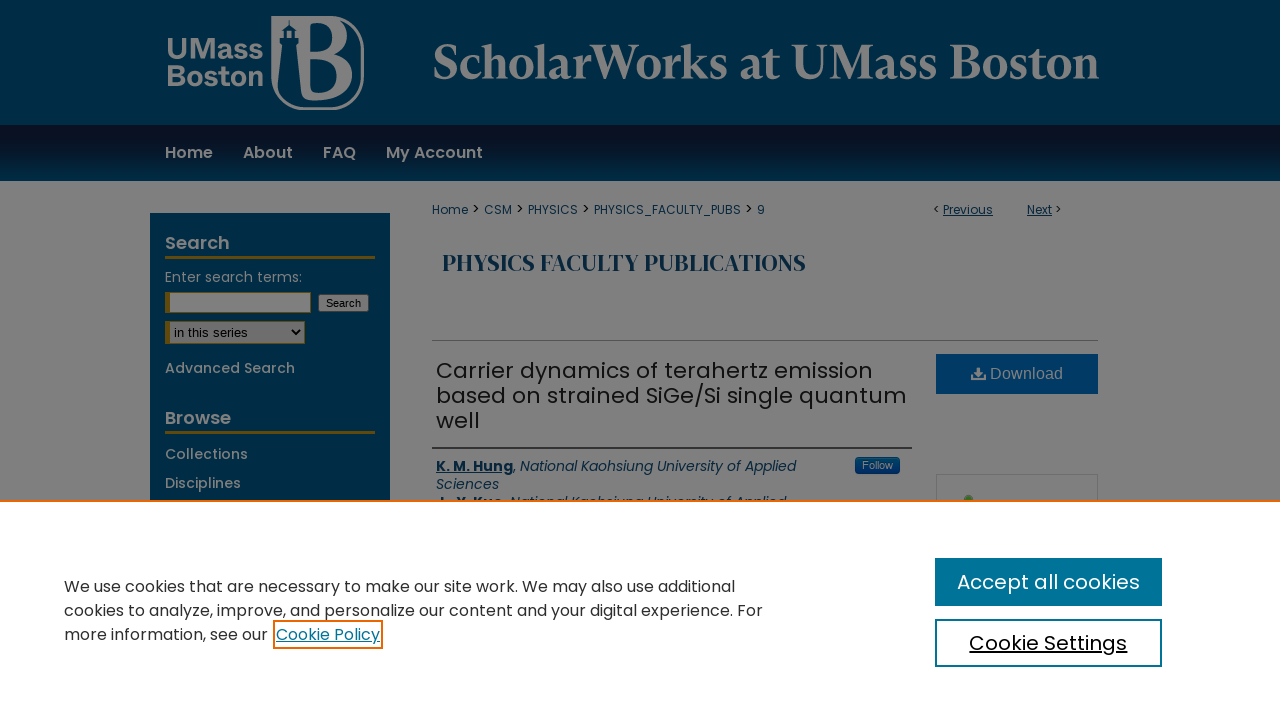

--- FILE ---
content_type: text/html; charset=UTF-8
request_url: https://scholarworks.umb.edu/physics_faculty_pubs/9/
body_size: 9992
content:

<!DOCTYPE html>
<html lang="en">
<head><!-- inj yui3-seed: --><script type='text/javascript' src='//cdnjs.cloudflare.com/ajax/libs/yui/3.6.0/yui/yui-min.js'></script><script type='text/javascript' src='//ajax.googleapis.com/ajax/libs/jquery/1.10.2/jquery.min.js'></script><!-- Adobe Analytics --><script type='text/javascript' src='https://assets.adobedtm.com/4a848ae9611a/d0e96722185b/launch-d525bb0064d8.min.js'></script><script type='text/javascript' src=/assets/nr_browser_production.js></script>

<!-- def.1 -->
<meta charset="utf-8">
<meta name="viewport" content="width=device-width">
<title>
"Carrier dynamics of terahertz emission based on strained SiGe/Si singl" by K. M. Hung, J.-Y. Kuo et al.
</title>


<!-- FILE article_meta-tags.inc --><!-- FILE: /srv/sequoia/main/data/assets/site/article_meta-tags.inc -->
<meta itemprop="name" content="Carrier dynamics of terahertz emission based on strained SiGe/Si single quantum well">
<meta property="og:title" content="Carrier dynamics of terahertz emission based on strained SiGe/Si single quantum well">
<meta name="twitter:title" content="Carrier dynamics of terahertz emission based on strained SiGe/Si single quantum well">
<meta property="article:author" content="K. M. Hung">
<meta name="author" content="K. M. Hung">
<meta property="article:author" content="J.-Y. Kuo">
<meta name="author" content="J.-Y. Kuo">
<meta property="article:author" content="C. C. Hong">
<meta name="author" content="C. C. Hong">
<meta property="article:author" content="Greg Sun">
<meta name="author" content="Greg Sun">
<meta property="article:author" content="R. A. Soref">
<meta name="author" content="R. A. Soref">
<meta name="robots" content="noodp, noydir">
<meta name="description" content="We report analysis of the carrier distribution during terahertz emission process with carrier–phonon interaction based on p-doped strained SiGe/Si single quantum-well. The results of this analysis show that a considerable number of carriers can penetrate the phonon wall to become “hot” carriers on an approximately picosecond timescale. These hot carriers relax after the removal of the applied voltage, generating a “second” emission in the measurement. This investigation provides an understanding of the carrier dynamics of terahertz emission and has an implication for the design of semiconductor terahertz emitters.">
<meta itemprop="description" content="We report analysis of the carrier distribution during terahertz emission process with carrier–phonon interaction based on p-doped strained SiGe/Si single quantum-well. The results of this analysis show that a considerable number of carriers can penetrate the phonon wall to become “hot” carriers on an approximately picosecond timescale. These hot carriers relax after the removal of the applied voltage, generating a “second” emission in the measurement. This investigation provides an understanding of the carrier dynamics of terahertz emission and has an implication for the design of semiconductor terahertz emitters.">
<meta name="twitter:description" content="We report analysis of the carrier distribution during terahertz emission process with carrier–phonon interaction based on p-doped strained SiGe/Si single quantum-well. The results of this analysis show that a considerable number of carriers can penetrate the phonon wall to become “hot” carriers on an approximately picosecond timescale. These hot carriers relax after the removal of the applied voltage, generating a “second” emission in the measurement. This investigation provides an understanding of the carrier dynamics of terahertz emission and has an implication for the design of semiconductor terahertz emitters.">
<meta property="og:description" content="We report analysis of the carrier distribution during terahertz emission process with carrier–phonon interaction based on p-doped strained SiGe/Si single quantum-well. The results of this analysis show that a considerable number of carriers can penetrate the phonon wall to become “hot” carriers on an approximately picosecond timescale. These hot carriers relax after the removal of the applied voltage, generating a “second” emission in the measurement. This investigation provides an understanding of the carrier dynamics of terahertz emission and has an implication for the design of semiconductor terahertz emitters.">
<meta name="keywords" content="Ge-Si alloys, hot carriers, semiconductor doping, semiconductor quantum wells, silicon">
<meta name="bepress_citation_series_title" content="Physics Faculty Publications">
<meta name="bepress_citation_author" content="Hung, K. M.">
<meta name="bepress_citation_author_institution" content="National Kaohsiung University of Applied Sciences">
<meta name="bepress_citation_author" content="Kuo, J.-Y.">
<meta name="bepress_citation_author_institution" content="National Kaohsiung University of Applied Sciences">
<meta name="bepress_citation_author" content="Hong, C. C.">
<meta name="bepress_citation_author_institution" content="National Taiwan University">
<meta name="bepress_citation_author" content="Sun, Greg">
<meta name="bepress_citation_author_institution" content="University of Massachusetts Boston">
<meta name="bepress_citation_author" content="Soref, R. A.">
<meta name="bepress_citation_author_institution" content="Air Force Research Laboratory, Hanscom Air Force Base">
<meta name="bepress_citation_title" content="Carrier dynamics of terahertz emission based on strained SiGe/Si single quantum well">
<meta name="bepress_citation_date" content="2010">
<!-- FILE: /srv/sequoia/main/data/assets/site/ir_download_link.inc -->
<!-- FILE: /srv/sequoia/main/data/assets/site/article_meta-tags.inc (cont) -->
<meta name="bepress_citation_pdf_url" content="https://scholarworks.umb.edu/cgi/viewcontent.cgi?article=1008&amp;context=physics_faculty_pubs">
<meta name="bepress_citation_abstract_html_url" content="https://scholarworks.umb.edu/physics_faculty_pubs/9">
<meta name="bepress_citation_publisher" content="American Institute of Physics">
<meta name="bepress_citation_issn" content="1234-1234">
<meta name="bepress_citation_online_date" content="2012/3/29">
<meta name="viewport" content="width=device-width">
<!-- Additional Twitter data -->
<meta name="twitter:card" content="summary">
<!-- Additional Open Graph data -->
<meta property="og:type" content="article">
<meta property="og:url" content="https://scholarworks.umb.edu/physics_faculty_pubs/9">
<meta property="og:site_name" content="ScholarWorks at UMass Boston">


<!-- Amplitude -->
<script type="text/javascript">
(function(e,t){var n=e.amplitude||{_q:[],_iq:{}};var r=t.createElement("script")
;r.type="text/javascript";r.async=true
;r.src="https://cdn.amplitude.com/libs/amplitude-4.5.2-min.gz.js"
;r.integrity="5ceGNbvkytO+PTI82JRl6GwJjVCw6k79kP4le5L5/m0Zny1P7taAF6YVvC4z4Pgj"
;r.onload=function(){if(e.amplitude.runQueuedFunctions){
e.amplitude.runQueuedFunctions()}else{
console.log("[Amplitude] Error: could not load SDK")}}
;var i=t.getElementsByTagName("script")[0];i.parentNode.insertBefore(r,i)
;function s(e,t){e.prototype[t]=function(){
this._q.push([t].concat(Array.prototype.slice.call(arguments,0)));return this}}
var o=function(){this._q=[];return this}
;var a=["add","append","clearAll","prepend","set","setOnce","unset"]
;for(var u=0;u<a.length;u++){s(o,a[u])}n.Identify=o;var c=function(){this._q=[]
;return this}
;var l=["setProductId","setQuantity","setPrice","setRevenueType","setEventProperties"]
;for(var p=0;p<l.length;p++){s(c,l[p])}n.Revenue=c
;var d=["init","logEvent","logRevenue","setUserId","setUserProperties","setOptOut","setVersionName","setDomain","setDeviceId","setGlobalUserProperties","identify","clearUserProperties","setGroup","logRevenueV2","regenerateDeviceId","groupIdentify","logEventWithTimestamp","logEventWithGroups","setSessionId","resetSessionId"]
;function v(e){function t(t){e[t]=function(){
e._q.push([t].concat(Array.prototype.slice.call(arguments,0)))}}
for(var n=0;n<d.length;n++){t(d[n])}}v(n);n.getInstance=function(e){
e=(!e||e.length===0?"$default_instance":e).toLowerCase()
;if(!n._iq.hasOwnProperty(e)){n._iq[e]={_q:[]};v(n._iq[e])}return n._iq[e]}
;e.amplitude=n})(window,document);

amplitude.getInstance().init("1d890e80ea7a0ccc43c2b06438458f50");
</script>

<!-- FILE: article_meta-tags.inc (cont) -->
<meta name="bepress_is_article_cover_page" content="1">


<!-- sh.1 -->
<link rel="stylesheet" href="/ir-style.css" type="text/css" media="screen">
<link rel="stylesheet" href="/ir-custom.css" type="text/css" media="screen">
<link rel="stylesheet" href="../ir-custom.css" type="text/css" media="screen">
<link rel="stylesheet" href="/ir-local.css" type="text/css" media="screen">
<link rel="stylesheet" href="../ir-local.css" type="text/css" media="screen">
<link rel="stylesheet" href="/ir-print.css" type="text/css" media="print">
<link type="text/css" rel="stylesheet" href="/assets/floatbox/floatbox.css">
<link rel="alternate" type="application/rss+xml" title="Site Feed" href="/recent.rss">
<link rel="shortcut icon" href="/favicon.ico" type="image/x-icon">
<!--[if IE]>
<link rel="stylesheet" href="/ir-ie.css" type="text/css" media="screen">
<![endif]-->

<!-- JS  -->
<script type="text/javascript" src="/assets/jsUtilities.js"></script>
<script type="text/javascript" src="/assets/footnoteLinks.js"></script>
<script type="text/javascript" src="/assets/scripts/yui-init.pack.js"></script>
<script type="text/javascript" src="/assets/scripts/bepress-init.debug.js"></script>
<script type="text/javascript" src="/assets/scripts/JumpListYUI.pack.js"></script>

<!-- end sh.1 -->




<script type="text/javascript">var pageData = {"page":{"environment":"prod","productName":"bpdg","language":"en","name":"ir_series:article","businessUnit":"els:rp:st"},"visitor":{}};</script>

</head>
<body id="geo-series">
<!-- FILE /srv/sequoia/main/data/scholarworks.umb.edu/assets/header.pregen --><!-- FILE: /srv/sequoia/main/data/assets/site/mobile_nav.inc --><!--[if !IE]>-->
<script src="/assets/scripts/dc-mobile/dc-responsive-nav.js"></script>

<header id="mobile-nav" class="nav-down device-fixed-height" style="visibility: hidden;">
  
  
  <nav class="nav-collapse">
    <ul>
      <li class="menu-item active device-fixed-width"><a href="https://scholarworks.umb.edu" title="Home" data-scroll >Home</a></li>
      <li class="menu-item device-fixed-width"><a href="https://scholarworks.umb.edu/do/search/advanced/" title="Search" data-scroll ><i class="icon-search"></i> Search</a></li>
      <li class="menu-item device-fixed-width"><a href="https://scholarworks.umb.edu/communities.html" title="Browse" data-scroll >Browse Collections</a></li>
      <li class="menu-item device-fixed-width"><a href="/cgi/myaccount.cgi?context=physics_faculty_pubs" title="My Account" data-scroll >My Account</a></li>
      <li class="menu-item device-fixed-width"><a href="https://scholarworks.umb.edu/about.html" title="About" data-scroll >About</a></li>
      <li class="menu-item device-fixed-width"><a href="https://network.bepress.com" title="Digital Commons Network" data-scroll ><img width="16" height="16" alt="DC Network" style="vertical-align:top;" src="/assets/md5images/8e240588cf8cd3a028768d4294acd7d3.png"> Digital Commons Network™</a></li>
    </ul>
  </nav>
</header>

<script src="/assets/scripts/dc-mobile/dc-mobile-nav.js"></script>
<!--<![endif]-->
<!-- FILE: /srv/sequoia/main/data/scholarworks.umb.edu/assets/header.pregen (cont) -->




<div id="umb">
	<div id="container">
		<a href="#main" class="skiplink" accesskey="2" >Skip to main content</a>

		
			<div id="header" role="banner">
				<a href="https://scholarworks.umb.edu" id="banner_link" title="ScholarWorks at UMass Boston" >
					<img id="banner_image" alt="ScholarWorks at UMass Boston" width='980' height='125' src="/assets/md5images/f6fb0ba8f627927513a51e8de8087535.png">
				</a>
				
					<a href="https://scholarworks.umb.edu" id="logo_link2" title="ScholarWorks at UMass Boston" >
						<img id="logo_image2" alt="ScholarWorks at UMass Boston" width='929' height='93' src="/assets/md5images/daaa72838b74f1a8cf64699c38da521c.svg">
					</a>
				
				
					<a href="http://www.umb.edu/" id="logo_link" title="University of Massachusetts Boston" >
						<img id="logo_image" alt="University of Massachusetts Boston" width='195' height='94' src="/assets/md5images/bd3491f25bba15818cb1672ea570e7ca.png">
					</a>
				
			</div>
		
			<div id="navigation">
				<!-- FILE: /srv/sequoia/main/data/assets/site/ir_navigation.inc --><div id="tabs" role="navigation" aria-label="Main"><ul><li id="tabone"><a href="https://scholarworks.umb.edu" title="Home" ><span>Home</span></a></li><li id="tabtwo"><a href="https://scholarworks.umb.edu/about.html" title="About" ><span>About</span></a></li><li id="tabthree"><a href="https://scholarworks.umb.edu/faq.html" title="FAQ" ><span>FAQ</span></a></li><li id="tabfour"><a href="https://scholarworks.umb.edu/cgi/myaccount.cgi?context=physics_faculty_pubs" title="My Account" ><span>My Account</span></a></li></ul></div>


<!-- FILE: /srv/sequoia/main/data/scholarworks.umb.edu/assets/header.pregen (cont) -->
			</div>
		

		<div id="wrapper">
			<div id="content">
				<div id="main" class="text" role="main">

<script type="text/javascript" src="/assets/floatbox/floatbox.js"></script>  
<!-- FILE: /srv/sequoia/main/data/assets/site/article_pager.inc -->

<div id="breadcrumb"><ul id="pager">

                
                 
<li>&lt; <a href="https://scholarworks.umb.edu/physics_faculty_pubs/11" class="ignore" >Previous</a></li>
        
        
        

                
                 
<li><a href="https://scholarworks.umb.edu/physics_faculty_pubs/10" class="ignore" >Next</a> &gt;</li>
        
        
        
<li>&nbsp;</li></ul><div class="crumbs"><!-- FILE: /srv/sequoia/main/data/assets/site/ir_breadcrumb.inc -->

<div class="crumbs" role="navigation" aria-label="Breadcrumb">
	<p>
	
	
			<a href="https://scholarworks.umb.edu" class="ignore" >Home</a>
	
	
	
	
	
	
	
	
	
	
	 <span aria-hidden="true">&gt;</span> 
		<a href="https://scholarworks.umb.edu/csm" class="ignore" >CSM</a>
	
	
	
	
	
	
	 <span aria-hidden="true">&gt;</span> 
		<a href="https://scholarworks.umb.edu/physics" class="ignore" >PHYSICS</a>
	
	
	
	
	
	
	 <span aria-hidden="true">&gt;</span> 
		<a href="https://scholarworks.umb.edu/physics_faculty_pubs" class="ignore" >PHYSICS_FACULTY_PUBS</a>
	
	
	
	
	
	 <span aria-hidden="true">&gt;</span> 
		<a href="https://scholarworks.umb.edu/physics_faculty_pubs/9" class="ignore" aria-current="page" >9</a>
	
	
	
	</p>
</div>


<!-- FILE: /srv/sequoia/main/data/assets/site/article_pager.inc (cont) --></div>
</div>
<!-- FILE: /srv/sequoia/main/data/assets/site/ir_series/article/index.html (cont) -->
<!-- FILE: /srv/sequoia/main/data/assets/site/ir_series/article/article_info.inc --><!-- FILE: /srv/sequoia/main/data/assets/site/openurl.inc -->

























<!-- FILE: /srv/sequoia/main/data/assets/site/ir_series/article/article_info.inc (cont) -->
<!-- FILE: /srv/sequoia/main/data/assets/site/ir_download_link.inc -->









	
	
	
    
    
    
	
		
		
		
	
	
	
	
	
	

<!-- FILE: /srv/sequoia/main/data/assets/site/ir_series/article/article_info.inc (cont) -->
<!-- FILE: /srv/sequoia/main/data/assets/site/ir_series/article/ir_article_header.inc -->


<div id="series-header">
<!-- FILE: /srv/sequoia/main/data/assets/site/ir_series/ir_series_logo.inc -->



 






	
	
	
	
	
	
<!-- FILE: /srv/sequoia/main/data/assets/site/ir_series/article/ir_article_header.inc (cont) --><h2 id="series-title"><a href="https://scholarworks.umb.edu/physics_faculty_pubs" >Physics Faculty Publications</a></h2></div>
<div style="clear: both">&nbsp;</div>

<div id="sub">
<div id="alpha">
<!-- FILE: /srv/sequoia/main/data/assets/site/ir_series/article/article_info.inc (cont) --><div id='title' class='element'>
<h1><a href='https://scholarworks.umb.edu/cgi/viewcontent.cgi?article=1008&amp;context=physics_faculty_pubs'>Carrier dynamics of terahertz emission based on strained SiGe/Si single quantum well</a></h1>
</div>
<div class='clear'></div>
<div id='authors' class='element'>
<h2 class='visually-hidden'>Authors</h2>
<p class="author"><a href='https://scholarworks.umb.edu/do/search/?q=%28author%3A%22K.%20M.%20Hung%22%20AND%20-bp_author_id%3A%5B%2A%20TO%20%2A%5D%29%20OR%20bp_author_id%3A%28%22a232a309-b57f-488a-9595-c0a02e6094bf%22%29&start=0&context=1332317'><strong>K. M. Hung</strong>, <em>National Kaohsiung University of Applied Sciences</em></a><a rel="nofollow" href="https://network.bepress.com/api/follow/subscribe?user=OWZmMDQ3YzNhNWJjZjkxOQ%3D%3D&amp;institution=YTkzODU2NzM1NjFjNjc1MQ%3D%3D&amp;format=html" data-follow-set="user:OWZmMDQ3YzNhNWJjZjkxOQ== institution:YTkzODU2NzM1NjFjNjc1MQ==" title="Follow K. M. Hung" class="btn followable">Follow</a><br />
<a href='https://scholarworks.umb.edu/do/search/?q=author%3A%22J.-Y.%20Kuo%22&start=0&context=1332317'><strong>J.-Y. Kuo</strong>, <em>National Kaohsiung University of Applied Sciences</em></a><br />
<a href='https://scholarworks.umb.edu/do/search/?q=author%3A%22C.%20C.%20Hong%22&start=0&context=1332317'><strong>C. C. Hong</strong>, <em>National Taiwan University</em></a><br />
<a href='https://scholarworks.umb.edu/do/search/?q=%28author%3A%22Greg%20Sun%22%20AND%20-bp_author_id%3A%5B%2A%20TO%20%2A%5D%29%20OR%20bp_author_id%3A%28%223861b898-777d-47e2-a56e-4b0a6d3ffa12%22%29&start=0&context=1332317'><strong>Greg Sun</strong>, <em>University of Massachusetts Boston</em></a><a rel="nofollow" href="https://network.bepress.com/api/follow/subscribe?user=YzlhMGQ3ZTJjMTRhYTg2NQ%3D%3D&amp;institution=YTkzODU2NzM1NjFjNjc1MQ%3D%3D&amp;format=html" data-follow-set="user:YzlhMGQ3ZTJjMTRhYTg2NQ== institution:YTkzODU2NzM1NjFjNjc1MQ==" title="Follow Greg Sun" class="btn followable">Follow</a><br />
<a href='https://scholarworks.umb.edu/do/search/?q=%28author%3A%22R.%20A.%20Soref%22%20AND%20-bp_author_id%3A%5B%2A%20TO%20%2A%5D%29%20OR%20bp_author_id%3A%28%222341c3dd-4b80-48ef-8dbb-3b29d432bd5c%22%29&start=0&context=1332317'><strong>R. A. Soref</strong>, <em>Air Force Research Laboratory, Hanscom Air Force Base</em></a><a rel="nofollow" href="https://network.bepress.com/api/follow/subscribe?user=YjBiYzg1MTNjY2Y0ZTY4OQ%3D%3D&amp;institution=YTkzODU2NzM1NjFjNjc1MQ%3D%3D&amp;format=html" data-follow-set="user:YjBiYzg1MTNjY2Y0ZTY4OQ== institution:YTkzODU2NzM1NjFjNjc1MQ==" title="Follow R. A. Soref" class="btn followable">Follow</a><br />
</p></div>
<div class='clear'></div>
<div id='document_type' class='element'>
<h2 class='field-heading'>Document Type</h2>
<p>Article</p>
</div>
<div class='clear'></div>
<div id='publication_date' class='element'>
<h2 class='field-heading'>Publication Date</h2>
<p>5-24-2010</p>
</div>
<div class='clear'></div>
<div id='abstract' class='element'>
<h2 class='field-heading'>Abstract</h2>
<p>We report analysis of the carrier distribution during terahertz emission process with carrier–phonon interaction based on p-doped strained SiGe/Si single quantum-well. The results of this analysis show that a considerable number of carriers can penetrate the phonon wall to become “hot” carriers on an approximately picosecond timescale. These hot carriers relax after the removal of the applied voltage, generating a “second” emission in the measurement. This investigation provides an understanding of the carrier dynamics of terahertz emission and has an implication for the design of semiconductor terahertz emitters.</p>
</div>
<div class='clear'></div>
<div id='comments' class='element'>
<h2 class='field-heading'>Comments</h2>
<p>The following article appeared in <em>Applied Physics Letters</em>, vol. 96, issue 21 (2010) and may be found at <a href="http://link.aip.org/link/doi/10.1063/1.3432075">http://dx.doi.org/10.1063/1.3432075</a>.</p>
<p>Copyright 2010 American Institute of Physics. This article may be downloaded for personal use only. Any other use requires prior permission of the author and the American Institute of Physics.</p>
</div>
<div class='clear'></div>
<div id='recommended_citation' class='element'>
<h2 class='field-heading'>Recommended Citation</h2>
<!-- FILE: /srv/sequoia/main/data/assets/site/ir_series/ir_citation.inc --><p>
    Hung, K. M.; Kuo, J.-Y.; Hong, C. C.; Sun, Greg; and Soref, R. A., "Carrier dynamics of terahertz emission based on strained SiGe/Si single quantum well" (2010). <em>Physics Faculty Publications</em>.  9.
    <br>
    
    
        https://scholarworks.umb.edu/physics_faculty_pubs/9
    
</p>
<!-- FILE: /srv/sequoia/main/data/assets/site/ir_series/article/article_info.inc (cont) --></div>
<div class='clear'></div>
<div id='publisher' class='element'>
<h2 class='field-heading'>Publisher</h2>
<p>American Institute of Physics</p>
</div>
<div class='clear'></div>
<div id='rights' class='element'>
<h2 class='field-heading'>Rights</h2>
<p>Copyright 2010 American Institute of Physics. This article may be downloaded for personal use only. Any other use requires prior permission of the author and the American Institute of Physics.</p>
</div>
<div class='clear'></div>
</div>
    </div>
    <div id='beta_7-3'>
<!-- FILE: /srv/sequoia/main/data/assets/site/info_box_7_3.inc --><!-- FILE: /srv/sequoia/main/data/assets/site/openurl.inc -->

























<!-- FILE: /srv/sequoia/main/data/assets/site/info_box_7_3.inc (cont) -->
<!-- FILE: /srv/sequoia/main/data/assets/site/ir_download_link.inc -->









	
	
	
    
    
    
	
		
		
		
	
	
	
	
	
	

<!-- FILE: /srv/sequoia/main/data/assets/site/info_box_7_3.inc (cont) -->


	<!-- FILE: /srv/sequoia/main/data/assets/site/info_box_download_button.inc --><div class="aside download-button">
      <a id="pdf" class="btn" href="https://scholarworks.umb.edu/cgi/viewcontent.cgi?article=1008&amp;context=physics_faculty_pubs" title="PDF (747&nbsp;KB) opens in new window" target="_blank" > 
    	<i class="icon-download-alt" aria-hidden="true"></i>
        Download
      </a>
</div>


<!-- FILE: /srv/sequoia/main/data/assets/site/info_box_7_3.inc (cont) -->
	<!-- FILE: /srv/sequoia/main/data/assets/site/info_box_embargo.inc -->
<!-- FILE: /srv/sequoia/main/data/assets/site/info_box_7_3.inc (cont) -->

<!-- FILE: /srv/sequoia/main/data/scholarworks.umb.edu/assets/info_box_custom_upper.inc --><div class="aside">
	
</div>


<!-- FILE: /srv/sequoia/main/data/assets/site/info_box_7_3.inc (cont) -->
<!-- FILE: /srv/sequoia/main/data/assets/site/info_box_openurl.inc -->
<div id="open-url" class="aside">
	
	

</div>

<!-- FILE: /srv/sequoia/main/data/assets/site/info_box_7_3.inc (cont) -->

<!-- FILE: /srv/sequoia/main/data/assets/site/info_box_article_metrics.inc -->






<div id="article-stats" class="aside hidden">

    <p class="article-downloads-wrapper hidden"><span id="article-downloads"></span> DOWNLOADS</p>
    <p class="article-stats-date hidden">Since March 29, 2012</p>

    <p class="article-plum-metrics">
        <a href="https://plu.mx/plum/a/?repo_url=https://scholarworks.umb.edu/physics_faculty_pubs/9" class="plumx-plum-print-popup plum-bigben-theme" data-badge="true" data-hide-when-empty="true" ></a>
    </p>
</div>
<script type="text/javascript" src="//cdn.plu.mx/widget-popup.js"></script>





<!-- Article Download Counts -->
<script type="text/javascript" src="/assets/scripts/article-downloads.pack.js"></script>
<script type="text/javascript">
    insertDownloads(2711070);
</script>


<!-- Add border to Plum badge & download counts when visible -->
<script>
// bind to event when PlumX widget loads
jQuery('body').bind('plum:widget-load', function(e){
// if Plum badge is visible
  if (jQuery('.PlumX-Popup').length) {
// remove 'hidden' class
  jQuery('#article-stats').removeClass('hidden');
  jQuery('.article-stats-date').addClass('plum-border');
  }
});
// bind to event when page loads
jQuery(window).bind('load',function(e){
// if DC downloads are visible
  if (jQuery('#article-downloads').text().length > 0) {
// add border to aside
  jQuery('#article-stats').removeClass('hidden');
  }
});
</script>

<!-- Amplitude Event Tracking -->


<script>
$(function() {

  // This is the handler for Plum popup engagement on mouseover
  $("#article-stats").on("mouseover", "a.plx-wrapping-print-link", function(event) {
    // Send the event to Amplitude
    amplitude.getInstance().logEvent("plumPopupMouseover");
  });

  // This is the handler for Plum badge and 'see details' link clickthrough
  $("#article-stats").on("click", "div.ppp-container.ppp-small.ppp-badge", function(event) {
    // Send the event to Amplitude
    amplitude.getInstance().logEvent("plumDetailsClick");
  });

  // This is the handler for AddThis link clickthrough
  $(".addthis_toolbox").on("click", "a", function(event) {
    // Send the event to Amplitude
    amplitude.getInstance().logEvent("addThisClick");
  });

  // This is the handler for AddThis link clickthrough
  $(".aside.download-button").on("click", "a", function(event) {
    // Send the event to Amplitude
    amplitude.getInstance().logEvent("downloadClick");
  });

});
</script>




<!-- Adobe Analytics: Download Click Tracker -->
<script>

$(function() {

  // Download button click event tracker for PDFs
  $(".aside.download-button").on("click", "a#pdf", function(event) {
    pageDataTracker.trackEvent('navigationClick', {
      link: {
          location: 'aside download-button',
          name: 'pdf'
      }
    });
  });

  // Download button click event tracker for native files
  $(".aside.download-button").on("click", "a#native", function(event) {
    pageDataTracker.trackEvent('navigationClick', {
        link: {
            location: 'aside download-button',
            name: 'native'
        }
     });
  });

});

</script>
<!-- FILE: /srv/sequoia/main/data/assets/site/info_box_7_3.inc (cont) -->



	<!-- FILE: /srv/sequoia/main/data/assets/site/info_box_disciplines.inc -->




	





	<div id="beta-disciplines" class="aside">
		<h4>Included in</h4>
	<p>
		
				
					<a href="https://network.bepress.com/hgg/discipline/193" title="Physics Commons" >Physics Commons</a>
				
				
			
		
	</p>
	</div>



<!-- FILE: /srv/sequoia/main/data/assets/site/info_box_7_3.inc (cont) -->

<!-- FILE: /srv/sequoia/main/data/assets/site/bookmark_widget.inc -->

<div id="share" class="aside">
<h2>Share</h2>
	
	<div class="a2a_kit a2a_kit_size_24 a2a_default_style">
    	<a class="a2a_button_facebook"></a>
    	<a class="a2a_button_linkedin"></a>
		<a class="a2a_button_whatsapp"></a>
		<a class="a2a_button_email"></a>
    	<a class="a2a_dd"></a>
    	<script async src="https://static.addtoany.com/menu/page.js"></script>
	</div>
</div>

<!-- FILE: /srv/sequoia/main/data/assets/site/info_box_7_3.inc (cont) -->
<!-- FILE: /srv/sequoia/main/data/assets/site/info_box_geolocate.inc --><!-- FILE: /srv/sequoia/main/data/assets/site/ir_geolocate_enabled_and_displayed.inc -->

<!-- FILE: /srv/sequoia/main/data/assets/site/info_box_geolocate.inc (cont) -->

<!-- FILE: /srv/sequoia/main/data/assets/site/info_box_7_3.inc (cont) -->

	<!-- FILE: /srv/sequoia/main/data/assets/site/zotero_coins.inc -->

<span class="Z3988" title="ctx_ver=Z39.88-2004&amp;rft_val_fmt=info%3Aofi%2Ffmt%3Akev%3Amtx%3Ajournal&amp;rft_id=https%3A%2F%2Fscholarworks.umb.edu%2Fphysics_faculty_pubs%2F9&amp;rft.atitle=Carrier%20dynamics%20of%20terahertz%20emission%20based%20on%20strained%20SiGe%2FSi%20single%20quantum%20well&amp;rft.aufirst=K.%20M.&amp;rft.aulast=Hung&amp;rft.au=J.-Y.%20Kuo&amp;rft.au=C.%20C.%20Hong&amp;rft.au=Greg%20Sun&amp;rft.au=R.%20A.%20Soref&amp;rft.jtitle=Physics%20Faculty%20Publications&amp;rft.date=2010-05-24">COinS</span>
<!-- FILE: /srv/sequoia/main/data/assets/site/info_box_7_3.inc (cont) -->

<!-- FILE: /srv/sequoia/main/data/assets/site/info_box_custom_lower.inc -->
<!-- FILE: /srv/sequoia/main/data/assets/site/info_box_7_3.inc (cont) -->
<!-- FILE: /srv/sequoia/main/data/assets/site/ir_series/article/article_info.inc (cont) --></div>

<div class='clear'>&nbsp;</div>
<!-- FILE: /srv/sequoia/main/data/assets/site/ir_series/article/ir_article_custom_fields.inc -->


<!-- FILE: /srv/sequoia/main/data/assets/site/ir_series/article/article_info.inc (cont) -->

	<!-- FILE: /srv/sequoia/main/data/assets/site/ir_display_pdf.inc -->





<div class='clear'>&nbsp;</div>
<div id="display-pdf">
   <object type='application/pdf' data='https://scholarworks.umb.edu/cgi/viewcontent.cgi?article=1008&amp;context=physics_faculty_pubs#toolbar=0&amp;navpanes=0&amp;scrollbar=1' width='660' height='460'>
      <div id="message">
<p>To view the content in your browser, please <a href="https://get.adobe.com/reader/" title="Adobe - Adobe Reader download" >download Adobe Reader</a> or, alternately, <br>
you may <a href="https://scholarworks.umb.edu/cgi/viewcontent.cgi?article=1008&amp;context=physics_faculty_pubs" >Download</a> the file to your hard drive.</p>

 <p> NOTE: The latest versions of Adobe Reader do not support viewing <acronym title="Portable Document Format">PDF</acronym> files within Firefox on Mac OS and if you are using a modern (Intel) Mac, there is no official plugin for viewing <acronym title="Portable Document Format">PDF</acronym> files within the browser window.  </p>
   </object>
</div>
<div class='clear'>&nbsp;</div>




<!-- FILE: /srv/sequoia/main/data/assets/site/ir_series/article/article_info.inc (cont) -->

<!-- FILE: /srv/sequoia/main/data/assets/site/ir_series/article/index.html (cont) -->
<!-- FILE /srv/sequoia/main/data/assets/site/footer.pregen --></div>
	<div class="verticalalign">&nbsp;</div>
	<div class="clear">&nbsp;</div>

</div>

	<div id="sidebar" role="complementary">
	<!-- FILE: /srv/sequoia/main/data/assets/site/ir_sidebar_7_8.inc -->

	<!-- FILE: /srv/sequoia/main/data/assets/site/ir_sidebar_sort_sba.inc --><!-- FILE: /srv/sequoia/main/data/assets/site/ir_sidebar_custom_upper_7_8.inc -->

<!-- FILE: /srv/sequoia/main/data/assets/site/ir_sidebar_sort_sba.inc (cont) -->
<!-- FILE: /srv/sequoia/main/data/assets/site/ir_sidebar_search_7_8.inc --><h2>Search</h2>


	
<form method='get' action='https://scholarworks.umb.edu/do/search/' id="sidebar-search">
	<label for="search" accesskey="4">
		Enter search terms:
	</label>
		<div>
			<span class="border">
				<input type="text" name='q' class="search" id="search">
			</span> 
			<input type="submit" value="Search" class="searchbutton" style="font-size:11px;">
		</div>
	<label for="context" class="visually-hidden">
		Select context to search:
	</label> 
		<div>
			<span class="border">
				<select name="fq" id="context">
					
					
						<option value='virtual_ancestor_link:"https://scholarworks.umb.edu/physics_faculty_pubs"'>in this series</option>
					
					
					
					<option value='virtual_ancestor_link:"https://scholarworks.umb.edu"'>in this repository</option>
					<option value='virtual_ancestor_link:"http:/"'>across all repositories</option>
				</select>
			</span>
		</div>
</form>

<p class="advanced">
	
	
		<a href="https://scholarworks.umb.edu/do/search/advanced/?fq=virtual_ancestor_link:%22https://scholarworks.umb.edu/physics_faculty_pubs%22" >
			Advanced Search
		</a>
	
</p>
<!-- FILE: /srv/sequoia/main/data/assets/site/ir_sidebar_sort_sba.inc (cont) -->
<!-- FILE: /srv/sequoia/main/data/assets/site/ir_sidebar_notify_7_8.inc -->


	<ul id="side-notify">
		<li class="notify">
			<a href="https://scholarworks.umb.edu/physics_faculty_pubs/announcements.html" title="Email or RSS Notifications" >
				Notify me via email or <acronym title="Really Simple Syndication">RSS</acronym>
			</a>
		</li>
	</ul>



<!-- FILE: /srv/sequoia/main/data/assets/site/urc_badge.inc -->






<!-- FILE: /srv/sequoia/main/data/assets/site/ir_sidebar_notify_7_8.inc (cont) -->

<!-- FILE: /srv/sequoia/main/data/assets/site/ir_sidebar_sort_sba.inc (cont) -->
<!-- FILE: /srv/sequoia/main/data/assets/site/ir_sidebar_custom_middle_7_8.inc --><!-- FILE: /srv/sequoia/main/data/assets/site/ir_sidebar_sort_sba.inc (cont) -->
<!-- FILE: /srv/sequoia/main/data/assets/site/ir_sidebar_browse.inc --><h2>Browse</h2>
<ul id="side-browse">


<li class="collections"><a href="https://scholarworks.umb.edu/communities.html" title="Browse by Collections" >Collections</a></li>
<li class="discipline-browser"><a href="https://scholarworks.umb.edu/do/discipline_browser/disciplines" title="Browse by Disciplines" >Disciplines</a></li>
<li class="author"><a href="https://scholarworks.umb.edu/authors.html" title="Browse by Author" >Authors</a></li>


</ul>
<!-- FILE: /srv/sequoia/main/data/assets/site/ir_sidebar_sort_sba.inc (cont) -->
<!-- FILE: /srv/sequoia/main/data/scholarworks.umb.edu/assets/ir_sidebar_author_7_8.inc --><h2>Author Corner</h2>






	<ul id="side-author">
		<li class="faq">
			<a href="https://scholarworks.umb.edu/author_faq.html" title="Information for Authors" >
				Information for Authors
			</a>
		</li>
		
		
		
			<li class="submit">
				<a href="https://scholarworks.umb.edu/cgi/ir_submit.cgi?context=physics_faculty_pubs" >
					Submit Your Work
				</a>
			</li>
		
		<li>
			<a href="https://scholarworks.umb.edu/about.html" title="About ScholarWorks" >About ScholarWorks</a>
		</li>
	</ul>


<!-- FILE: /srv/sequoia/main/data/assets/site/ir_sidebar_sort_sba.inc (cont) -->
<!-- FILE: /srv/sequoia/main/data/scholarworks.umb.edu/assets/ir_sidebar_custom_lower_7_8.inc --><!-- FILE: /srv/sequoia/main/data/assets/site/ir_sidebar_homepage_links_7_8.inc -->

<h2>Links</h2>
	<ul id="homepage-links">
		<li class="sb-homepage">
			
				<a href="http://www.umb.edu/academics/csm/physics" title="physics Home Page" >
						Physics Department
				</a>
			
			
			
		</li>
	</ul>
<!-- FILE: /srv/sequoia/main/data/scholarworks.umb.edu/assets/ir_sidebar_custom_lower_7_8.inc (cont) -->
	

<div id="sb-custom-lower">
	<h2 class="sb-custom-title">Contact Us</h2>
		<p>For more information or assistance, contact ScholarWorks Administrators at <script type="text/javascript">
    //<![CDATA[
        document.write("<a href='mailto:" + "scholarworks" + "@" + "umb.edu" + "'>" + "scholarworks" + "@" + "umb.edu" + "<\/a>")
    //]]>
</script>.</p>
</div>




<!-- FILE: /srv/sequoia/main/data/assets/site/ir_sidebar_sort_sba.inc (cont) -->
<!-- FILE: /srv/sequoia/main/data/assets/site/ir_sidebar_sw_links_7_8.inc -->

	
		
			
		
	


	<!-- FILE: /srv/sequoia/main/data/assets/site/ir_sidebar_sort_sba.inc (cont) -->

<!-- FILE: /srv/sequoia/main/data/assets/site/ir_sidebar_geolocate.inc --><!-- FILE: /srv/sequoia/main/data/assets/site/ir_geolocate_enabled_and_displayed.inc -->

<!-- FILE: /srv/sequoia/main/data/assets/site/ir_sidebar_geolocate.inc (cont) -->

<!-- FILE: /srv/sequoia/main/data/assets/site/ir_sidebar_sort_sba.inc (cont) -->
<!-- FILE: /srv/sequoia/main/data/scholarworks.umb.edu/assets/ir_sidebar_custom_lowest_7_8.inc -->



<div id="side-blurb">
<p>The repository is a service of the University of Massachusetts Boston libraries. Research and scholarly output included here has been selected and deposited by the individual university departments and centers on campus, and by Healey Library staff. Read more <a href="https://scholarworks.umb.edu/about.html" >about the repository</a>.</p>
</div>
<!-- FILE: /srv/sequoia/main/data/assets/site/ir_sidebar_sort_sba.inc (cont) -->
<!-- FILE: /srv/sequoia/main/data/assets/site/ir_sidebar_7_8.inc (cont) -->



<!-- FILE: /srv/sequoia/main/data/assets/site/footer.pregen (cont) -->
	<div class="verticalalign">&nbsp;</div>
	</div>

</div>

<!-- FILE: /srv/sequoia/main/data/scholarworks.umb.edu/assets/ir_footer_content.inc --><div id="footer">
	
	
	<!-- FILE: /srv/sequoia/main/data/assets/site/ir_bepress_logo.inc --><div id="bepress">

<a href="https://www.elsevier.com/solutions/digital-commons" title="Elsevier - Digital Commons" >
	<em>Elsevier - Digital Commons</em>
</a>

</div>
<!-- FILE: /srv/sequoia/main/data/scholarworks.umb.edu/assets/ir_footer_content.inc (cont) -->
		<p>
			<a href="https://scholarworks.umb.edu" title="Home page" accesskey="1" >
					Home
			</a> | 
			<a href="https://scholarworks.umb.edu/about.html" title="About" >
					About
			</a> | 
			<a href="https://scholarworks.umb.edu/faq.html" title="FAQ" >
					FAQ
			</a> | 
			<a href="/cgi/myaccount.cgi?context=physics_faculty_pubs" title="My Account Page" accesskey="3" >
					My Account
			</a> | 
			<a href="https://scholarworks.umb.edu/accessibility.html" title="Accessibility Statement" accesskey="0" >
					Accessibility Statement
			</a>
		</p>
		<p>
    			<a class="secondary-link" href="http://www.bepress.com/privacy.html" title="Privacy Policy" >
                                        Privacy
    			</a>
    			<a class="secondary-link" href="http://www.bepress.com/copyright_infringement.html" title="Copyright Policy" >
                                        Copyright
    			</a>	
		</p> 
	
</div>
<!-- FILE: /srv/sequoia/main/data/assets/site/footer.pregen (cont) -->

</div>
</div>

<!-- FILE: /srv/sequoia/main/data/scholarworks.umb.edu/assets/ir_analytics.inc --><!-- Google tag (gtag.js) -->

<script async src="https://www.googletagmanager.com/gtag/js?id=G-CWDDPGG3L6"></script>

<script>

  window.dataLayer = window.dataLayer || [];

  function gtag(){dataLayer.push(arguments);}

  gtag('js', new Date());

 

  gtag('config', 'G-CWDDPGG3L6');

</script>
<!-- FILE: /srv/sequoia/main/data/assets/site/footer.pregen (cont) -->

<script type='text/javascript' src='/assets/scripts/bpbootstrap-20160726.pack.js'></script><script type='text/javascript'>BPBootstrap.init({appendCookie:''})</script></body></html>


--- FILE ---
content_type: text/css
request_url: https://scholarworks.umb.edu/ir-local.css
body_size: 5893
content:
/* -----------------------------------------------
bepress IR local stylesheet.
Author:   David Stienstra
Version:  2024
PLEASE SAVE THIS FILE LOCALLY!
----------------------------------------------- */
@import url('https://fonts.googleapis.com/css2?family=DM+Serif+Display:ital@0;1&family=Poppins:ital,wght@0,100;0,200;0,300;0,400;0,500;0,600;0,700;0,800;0,900;1,100;1,200;1,300;1,400;1,500;1,600;1,700;1,800;1,900&display=swap');
/* ---------------- Meta Elements ---------------- */
    /* --- Meta styles and background --- */
body {
    font: normal 14px/1.5 "Poppins", sans-serif;  /* should be medium except when fitting into a fixed container */
    background: #fff url(assets/md5images/21771b52de11bf03ab8c38abfdb70b48.png) repeat-x left top;
}
/* ---------------- Header ---------------- */
#umb #header {
    position: relative;  /* needed for logo positioning */
  height: auto !important; /* !important overrides mbl styling */
}
#umb #banner_image {
    display: block; /* removes descender of inline element */
    width: 980px; /* not necessary if image is sized correctly */
    height: auto !important;  /* avoids warping improperly sized header image / SUP-19994 */
}
    /* --- Logo --- */
#umb #logo_image {
    position: absolute !important; /* !important overrides mbl styling */
    top: 12.8%;
    left: 1.8367346938%;  /* change to "right:" for right aligned logo */
    width: 19.89795918367% !important;  /* 240 / 980 */
    height: auto !important; /* Important avoides DC assigning incorrect height to logo image */
}
#umb #logo_image2 {
    position: absolute !important; /* !important overrides mbl styling */
    top: 12.8%;
    left: 1.8367346938%;  /* change to "right:" for right aligned logo */
    width: 95% !important;  /* 240 / 980 */
    height: auto !important; /* Important avoides DC assigning incorrect height to logo image */
}
#umb #header a#banner_link:focus img,
#umb #header a#logo_link:focus img,
#umb #header a#logo_link2:focus img {
  outline: 1px dashed #fff;
}
/* ---------------- Navigation ---------------- */
#umb #navigation {
  background: transparent;
}
#umb #navigation,
#umb #navigation #tabs {
    height: 56px;
    overflow: hidden; /* have seen issues with tabs extending below nav container */
    white-space: nowrap;
}
#umb #navigation #tabs,
#umb #navigation #tabs ul,
#umb #navigation #tabs ul li {
    padding: 0;
    margin: 0;
}
/* Flexbox Navigation July 2018 */
#umb #navigation #tabs,
#umb #navigation #tabs ul {
    display: flex;
    justify-content: flex-start; /* "flex-start" for left-aligned tabs, change to "flex-end" for right-aligned tabs, "center" for centered */
    width: 100%;
}
#umb #navigation #tabs a {
    font: 600 16px "Poppins", sans-serif;
    display: block;
    width: auto !important; /* fixes "my account" not fitting in container on page load */
    height: 56px;
    line-height: 56px;
    color: #fff;
    transition: 0.3s ease-in-out;
    background-color: transparent;
    padding: 0 15px; /* with arial bold, this fits */
    margin: 0;
    border: 0;
}
#umb #navigation #tabs a:hover,
#umb #navigation #tabs a:active,
#umb #navigation #tabs a:focus {
    text-decoration: underline;
}
#umb #navigation #tabs li:first-child a { padding-left: 15px; }
/* ---------------- Sidebar ---------------- */
#umb #sidebar {
  background-color: #015a8b;
  padding-top: 16px;
  margin-top: 32px;
  margin-bottom: 32px;
}
#umb #sidebar h2 {
    font: 600 18px "Poppins", sans-serif;
    color: #fff;
    background: transparent;
    padding: 0;
    margin: 0 15px;
    text-indent: 0;
    border-bottom: 3px solid #c39217 !important;
    border-top: none;
}
#umb #sidebar a {
    font: 500 14px "Poppins", sans-serif;
    color: #fff;
    text-decoration: none;
}
#umb #sidebar a:hover,
#umb #sidebar a:active,
#umb #sidebar a:focus {
    text-decoration: underline;
}
#umb #sidebar #sidebar-search label {
    font: normal 14px "Poppins", sans-serif;
    color: #fff;
}
#umb #sidebar #sidebar-search {
    margin-top: 8px;
    padding-left: 15px;
}
#umb #sidebar #sidebar-search span.border { background: transparent; }
.searchbutton { cursor: pointer; } /* best practice, should move to ir-layout.css */

#umb #sidebar #lrc-badge a:hover,
#umb #sidebar #lrc-badge a:active,
#umb #sidebar #lrc-badge a:focus {
  background: transparent url(/assets/images/lrc_badge.png) center center no-repeat;
  outline: 1px dashed #000;
}

#umb #sidebar a:hover img,
#umb #sidebar a:active img,
#umb #sidebar a:focus img {
  outline: 1px dashed #fff;
}

#umb #sidebar form#browse {
  padding-left: 15px;
}

#umb #sidebar form label {
  color: #fff;
}
#umb #sidebar ul#side-notify {
  padding-top: 0;
}
/*-----  Site matching journals  ----- */
    /* --- Highlighted sidebar links --- */
#umb #sidebar ul#navlist {
  border-top: none; }  /* border added by ir-custom.css by default */
#umb #sidebar ul#navlist li:first-child a {
  border-top: 1px solid #015a8b; /* border is removed if #navlist has no content */
}
#umb #sidebar ul#navlist li a {
  color: #000;
  transition: background 0.3s ease;
  font-weight: normal;
  background-color: #b6d3ce;
  border-bottom: 1px solid #015a8b;
}
    /* Sidebar link colors */
#umb #sidebar ul#navlist li a:active,
#umb #sidebar ul#navlist li a:hover,
#umb #sidebar ul#navlist li a:focus {
  color: 000;
  background-color: #aaccc6;
}
#umb #sidebar ul#navlist li:last-child a { border-bottom: none; }
#umb #sidebar ul#navlist li a {
  display: flex;
  flex-direction: column;
  justify-content: center;
  height: 40px;
  padding: 0;
}
/* ---------------- Main Content ---------------- */
#umb #wrapper { /* for full-length sidebar content background/elements */
    background: url(assets/md5images/87450fc8842e842e74b7532fd53f5e4c.gif) repeat-y left top;
}
/*#umb #content { padding-top: 16px; }*/
    /* --- Breadcrumbs --- */
#umb #main.text div.crumbs a:link,
#umb #main.text div.crumbs a:visited {
    text-decoration: none;
    color: #104e7b;
}
#umb #main.text div.crumbs a:hover,
#umb #main.text div.crumbs a:active,
#umb #main.text div.crumbs a:focus {
    text-decoration: underline;
    color: #000000;
}
#umb #dcn-home > #homepage-intro { margin: 15px 0; }
 /* adds space under full-width main-content image */
#umb #home-page-banner { margin-bottom: 16px; }
    /* --- Headers --- */
#umb #dcn-home > h2,
#umb #main.text h2#hometitle,
#umb #main.text #homepage-heading-row h2 {
    font: 500 30px "DM Serif Display", serif;
}
h3 {
    margin: 0;
    text-decoration: underline; }
/* FF 55 takes parent element's color a text-deoration-color (black, usually) */
#dcn-home #cover-browse h3 { color: #104e7b; }
#umb #dcn-home #cover-browse h3 a {
    font: 400 17px/1.6 "Poppins", sans-serif;
    text-decoration: none;
}
#umb #dcn-home #cover-browse h3 a:hover,
#umb #dcn-home #cover-browse h3 a:focus,
#umb #dcn-home #cover-browse h3 a:active {
    text-decoration: underline;
}
    /* --- Links --- */
#umb #main.text a:link,
#umb #main.text a:visited {
    color: #104e7b; /* declared for #network-icon text */
}
#umb #main.text a:link span.icon-question-sign {
  text-decoration: none;
}
#umb #main.text a:hover,
#umb #main.text a:active,
#umb #main.text a:focus {
    color: #000000;
    text-decoration: underline;
}
    /* PotD / Top DL widgets */
#umb #dcn-home .box.aag h2,
#umb #dcn-home .box.potd h2 {
    width: 267px;
    margin: 0;
    font: 500 24px "DM Serif Display", serif;
    border-bottom: 1px solid #d3d3d3;
}
#umb #main.text .box a:link,
#umb #main.text .box a:visited {
    font: bold 14px "Poppins", sans-serif;
    text-decoration: none;
    border-bottom: 1px solid #d3d3d3;
    background: none;
}
#umb #main.text .box a:hover,
#umb #main.text .box a:active,
#umb #main.text .box a:focus {
    text-decoration: underline;
}
/* article-level text // default values 12px/13px */
#umb #alpha .element p,
#umb #custom-fields .element p,
#umb #alpha #recommended_citation p {
  font-size: 14px;
}
#umb #beta_7-3 #beta-disciplines.aside p,
#umb #alpha #attach_additional_files .files span {
  font-size: 14px !important;
}

#umb #alpha .element h4,
#umb #custom-fields .element h4,
#umb #beta_7-3 h4,
#umb #alpha .element h2,
#umb #custom-fields .element h2,
#umb #beta_7-3 h2,
#umb #share.aside h2,
#umb #alpha #attach_additional_files .related strong {
  font-size: 15px !important;
}
#umb #alpha #title.element p {
  font-size: 22px;
}
/* Breadcrumbs */
#umb #breadcrumb a,
#umb .crumbs p a,
#umb #pager li {
  font-size: 12px;
}

#umb ul#pager li {
  padding-top: 5px;
}

/* Browse Disciplines */
#umb #content .subnav li {
  font-size: 13px;
}

#umb .discipline-browser dt,
#umb .new-discipline dt {
  font-size: 15px;
}
#umb .discipline-browser dd,
#umb .new-discipline dd,
#umb dl.communities dd ul li {
  font-size: 14px;
}

#umb .discipline-browser dd,
#umb .new-discipline dd {
    padding: 3px 0;
}
/* Submit Research */
#umb .communities dt,
#umb .communities dt a:link {
  font-size: 14px;
  font-weight: normal;
}
#umb dl.communities dd ul li {
    line-height: 1.3em;
}

/* Announcements */
#umb #main.text #announce h3,
#umb #main.text #announce h4,
#umb #main.text #help h3 {
  font-size: 15px;
}

/* Site subpage headings */
#umb #main.text h2#ir-about,
#umb #main.text h2#faq-top,
#umb #main.text h1#faq-top,
#umb #main.text h2#communities-title,
#umb #main.text h2#top,
#umb #main.text h2#submit-title,
#umb #main.text #announce h2,
#umb #main.text #accessibility-statement h2,
#umb #main.text .discipline-block h2,
#umb #main.text h2#activity-title,
#umb #main.text h2#recent-title,
#umb #main.text h2#topdownloads-title,
#umb #main.text h1#topdownloads-title,
#umb #main.text h2#peer-review-title,
#umb #main.text > h2 {
  font-size: 22px;
  font-weight: 600;
}
/* homepage stats */
#umb p#stats,
#umb #main.text #network-icon a {
  font-size: 13px;
}

#umb ul#pager li {
    padding-top: 5px;
}
#umb #dcn-home #homepage-heading-row .btn {
    margin-bottom: 8px;
}
/* Journals */
#umb .article-list h2,
#coverart #alpha .article-list h2 {
  font: normal 21px "DM Serif Display", serif;
  background: transparent;   /* removes background and adds a line under doctype header */
  border-bottom: 1px solid #bfbfbf;
  padding-bottom: 0;
  margin-bottom: 25px;
}
#umb #main.text .article-list h1,
#alpha h1, #series-home h1 {
  font: normal 22px "DM Serif Display", serif; /* Current Issue */
}
#coverart #beta {
    float: right; }
        /* Cover art */
#coverart #beta .coverart-box h4 {
    font: normal 18px "DM Serif Display", serif; /* default is 18px */
    color: #015a8b;
    text-align: left;
    text-transform: none;
    border-bottom: 1px solid #bfbfbf; }
#coverart #beta .coverart-box {
    font: normal 14px "Poppins", sans-serif;
    border: 0; }
#coverart #beta #coverart-box-container {
    border: 0; }

#coverart #beta dl  {
    margin-left: 0 !important; }
#coverart #beta #coverart-editors dt {
    font-size: 14px;
    padding-top: 10px; }
#coverart #beta #coverart-editors dd {
    padding-top: 3px;
}
#umb #series-home .pdf, 
#umb #series-home .native, 
#umb #series-home .metadata-only, 
#umb #series-home .external {
  font-size: 12px;
}
/* Homepage buttons */
#umb #homebuttons {
  width: 100%;
  display: flex;
  flex-wrap: wrap;
  justify-content: space-between;
  margin: 0;
}
#umb #main.text #homebuttons a {
  height: 154px;
  width: 154px;
  border-radius: 5px;
  display: flex;
  flex-direction: column;
  justify-content: center;
  background-color: #015a8b;
  text-decoration: none;
  margin-bottom: 20px;
  margin-right: 20px;
  text-decoration: none;
}
#umb #main.text #homebuttons a:nth-of-type(3n) {
  margin-right: 0;
}
#umb #homebuttons a i {
  color: #fff;
  font-size: 72px;
  margin: 0 auto;
  text-align: center;
}
#umb #homebuttons a h3 {
  font: normal 15px "Poppins", sans-serif !important;
  color: #fff;
  text-align: center;
  text-decoration: none;
  margin: 5px;
}
#umb #main.text #homebuttons a:active i,
#umb #main.text #homebuttons a:hover i,
#umb #main.text #homebuttons a:focus i {
  border: none;
  outline: none;
  text-decoration: none;
}
#umb #homebuttons a:active h3,
#umb #homebuttons a:hover h3,
#umb #homebuttons a:focus h3 {
  text-decoration: underline;
}
#umb #main.text #homebuttons a:active,
#umb #main.text #homebuttons a:hover,
#umb #main.text #homebuttons a:focus {
  background-color: #c39217;
}
#umb #content .text #homebuttons a:focus {
  border-bottom: none;
}

/* ---------------- Footer ---------------- */
#umb #bepress a {
	background-image: url(assets/md5images/679594240bfa0eb9493776f7d68fa330.svg);
  background-size: 210px;
	background-position: center;
}
#umb #footer {
    height: 78px;
    background-color: #015a8b; }
#umb #bepress a {
    height: 76px;
    margin: 1px 0;
    background-color: #015a8b; }
#umb #footer p,
#umb #footer p a {
    font: normal 13px/2 "Poppins", sans-serif;
    color: #fff;
    text-decoration: none;
}

#umb {
    background: url(assets/md5images/1527f4c20fda1254031820d82d5a4906.gif) repeat-x left bottom;
}

#umb #footer p:first-of-type { padding-top: 13px; }

#umb #container #footer a.secondary-link {
  font-size: 11px;
}
#umb #footer p a:hover,
#umb #footer p a:active,
#umb #footer p a:focus {
    text-decoration: underline; }
#bepress a:focus {
      outline: 1px dashed #fff;
}
#umb #content {
    min-height: calc(100vh - 259px);  /* 310px varies by site. calculated by summing all fixed heights (header, navigation, footer, fixed margins between these elements) */
}
/* Search pages */
.legacy #umb #wrapper:after {
    content: none; /* search pages */
}
/* ---------------- Miscellaneous fixes ---------------- */
    /* --- Advanced Search --- */
.legacy #umb #wrapper {  
  background-image: none;
  background-color: #fff;
}
/* Browse Authors accessibility fix- CSFR-2648 */
#umb #main.text .authorbrowser p.letters a:hover,
#umb #main.text .authorbrowser p.letters a:focus {
    background: url(/assets/azMe.jpg) bottom center no-repeat;
    color: #fff;
}
/* Expert Gallery Suite SW Gallery */
.egs-profile-gallery {
	display: block; /* removes descender space below inline element */
 /* left aligned */
	margin: -16px 0 -16px -42px; /* #content .text padding: 16px 0; and #content .text (margin 32px) + #sidebar (margin 10px) */

}
/* ---------------- Mobile ---------------- */
/*fixes bullet underline for Browse Research and Scholarship links*/
.mbl #main #cover-browse h3 { text-decoration: none; }
.mbl #dcn-home .box.aag span,
.mbl #dcn-home .box.potd span {
    display: block;
}
.mbl #umb #main.text #dcn-home .box.aag h2,
.mbl #umb #main.text #dcn-home .box.potd h2 {
  width: 100%;
}
header#mobile-nav {
    font-size: 0;
    line-height: 0; }
.mbl #umb #header,
.mbl #umb #header a#banner_link img,
.mbl #umb #navigation {
    width: 100% !important;
}

.mbl #sidebar h2 {
  margin: 5px 0 !important;
  padding-left: 3% !important;
  width: 97% !important;
}

.mbl #sidebar #sb-custom-lower,
.mbl #sidebar #sb-custom-lowest,
.mbl #sidebar #sb-custom-upper,
.mbl #sidebar #sb-custom-middle {
  margin: 5px 0 !important;
  width: 100% !important;
}

.mbl #sidebar ul.sb-custom-ul {
  margin: 0 3% !important;
  width: 94% !important;
}

.mbl #umb #header #logo_image {
    position: absolute !important; /* !important overrides mbl styling */
    top: 12.8%;
    left: 1.8367346938%;  /* change to "right:" for right aligned logo */
    width: 19.89795918367% !important;  /* 240 / 980 */
    height: auto !important; /* Important avoides DC assigning incorrect height to logo image */
}

.mbl #umb #logo_image2 {
    position: absolute !important; /* !important overrides mbl styling */
    top: 12.8%;
    left: 1.8367346938%;  /* change to "right:" for right aligned logo */
    width: 95% !important;  /* 240 / 980 */
    height: auto !important; /* Important avoides DC assigning incorrect height to logo image */
}

.mbl #umb #footer #bepress a {
	background: transparent url(assets/md5images/679594240bfa0eb9493776f7d68fa330.svg) center no-repeat !important;
	height: 50px !important;
	margin: 0px !important;
  background-size: contain !important;
}


.mbl #umb #footer {
	background-color: #015a8b !important; /* plug in footer background color */
	background-image: none !important;
}

.mbl #umb #content {
    min-height: unset;
}

.mbl #umb #dcn-home #homepage-heading-row {
  align-items: center;
}
.mbl #umb #dcn-home #homepage-heading-row .btn {
  display: inline;
}
.mbl #umb #dcn-home #homepage-heading-row .btn:hover,
.mbl #umb #dcn-home #homepage-heading-row .btn:focus,
.mbl #umb #dcn-home #homepage-heading-row .btn:active {
  margin-left: 0;
}
.mbl #umb #dcn-home span.site-follow {
  margin: 0 5px;
}

.mbl #umb #main.text #homebuttons a:nth-of-type(3n) {
  margin-right: 20px;
}
.mbl #umb #homebuttons a i {
  font-size: 54px;
}

/* Miscelaaneous */

/* Custom CSS from pre-redesign */

/* Decreasing supplemental content text size below download button JR 8-22-18 */
#umb #beta_7-3 .aside a {font-size: 10px;}

/* Lower Alpha ordered list on author FAQ page SHoffman 8-2-24 */
#umb #content #main.text ol.alpha_lower {
list-style-type: lower-alpha;
margin: 0 0 0 10px;
}
#umb #content #main.text ol.alpha_lower li {
list-style-type: lower-alpha;
}
/* Remove underlines from links on communities.html */
#umb #container #wrapper #content #main .communities a { text-decoration: none; }


/* Article page specific */

#umb #main.text #beta .articleInfo a {
        text-decoration: none; }

/* Right-aligned series titles, per request */
#umb #series-home { padding-top: 0px; }
#umb h2#series-title,
#umb #series-home h2 { text-align: left; }

/* Hiding RSS link JR 10-18-2024 */
#umb #sidebar ul#side-notify li.notify a {display: none;}

/* Adjusting sidebar text padding JR 10-18-2024 */
#umb #sidebar #side-blurb  { padding-top: 100px; padding-right: 15px; }
#umb #sidebar #sb-custom-lower p { padding-right: 15px; }


/* Custom Submit page buttons JR 10-29-2024 */
#umb #main.text #umbsubmitbtns-top a.umb-sub-btn {
    display: inline-block;
    color: #FFF !important;
    background-color: #015A8B;
    border: none;
    border-radius: 5px;
    padding: 11px 24px 7px;
    box-shadow: 0 4px #00546E;
    outline: none;
    cursor: pointer;
    line-height: 1.5rem;
	margin: 30px;
}

#umb #main.text #umbsubmitbtns-bottom a.umb-sub-btn {
    display: inline-block;
    color: #FFF !important;
    background-color: #015A8B;
    border: none;
    border-radius: 5px;
    padding: 11px 24px 7px;
    box-shadow: 0 4px #00546E;
    outline: none;
    cursor: pointer;
    line-height: 1.5rem;
	margin: 30px;
}

#umb #main.text #umbsubmitbtns-top {
    margin-left: 75px; }
    
    /* orcid id icon next to field value JR 5-23-2025 */
#umb #orcid.element p a {
    background: transparent url(assets/md5images/2dddb203aa38ec94870d3ef2b43921c4.png) top left no-repeat;	
    padding-left:20px;
    padding-bottom:5px; }



/* Fixing nested list padding for author faqs page CM 2025-06-19 */
#umb ul.nested_list li {padding: 0 0 0 10px;}
#umb ul.nested_list {margin-bottom:0;}




/* Adjusting /journals community intro text images and intro text. CM 2025-09-10 */
#umb #content #main.text .journcomm_formatting {
clear: both;
padding-top: 25px;
}
#umb #content #main.text .journcomm_formatting img {
width: 150px;
height: auto;
float: left;
padding-right: 15px;
}

--- FILE ---
content_type: image/svg+xml
request_url: https://scholarworks.umb.edu/assets/md5images/daaa72838b74f1a8cf64699c38da521c.svg
body_size: 16056
content:
<?xml version="1.0" encoding="UTF-8"?><svg id="a" xmlns="http://www.w3.org/2000/svg" width="928.54" height="93.35" viewBox="0 0 928.54 93.35"><path d="M195.41,59.7c0-8.63,0-17.26,0-25.89,0-.84-.03-1.69-.07-2.53-.08-1.83-.35-3.63-.75-5.41-2.63-11.74-11.46-21.18-22.99-24.57-2.64-.77-5.33-1.23-8.08-1.29-.86-.02-1.71,0-2.57,0h-57.95v.64c0,11.38,0,22.77,0,34.15,0,8.33,0,16.65,0,24.98,0,1.05.06,2.1.13,3.15.14,2.09.54,4.14,1.09,6.15,2.82,10.24,10.63,18.68,20.6,22.28,3.77,1.36,7.66,1.99,11.66,1.99,8.24,0,16.49,0,24.73,0,1.33,0,2.65-.07,3.98-.15,1.64-.1,3.27-.38,4.86-.78,8.27-2.09,14.82-6.67,19.64-13.7,2.66-3.87,4.35-8.15,5.18-12.78.37-2.06.52-4.14.51-6.23h0ZM163.69,21.99c-.05,1.37-.19,2.73-.53,4.06-.48,1.88-1.31,3.58-2.66,4.99-1.09,1.14-2.38,1.97-3.82,2.59-1.7.73-3.48,1.15-5.3,1.42-2,.29-4.02.36-6.04.34-1,0-1.99,0-2.99,0h-.49v-.5c0-7.45,0-14.91,0-22.36,0-1,.02-1.99.18-2.98.03-.18.06-.35.1-.53.13-.7.53-1.13,1.23-1.34.88-.26,1.77-.45,2.67-.53,1.06-.09,2.12-.16,3.19-.15,2.1.01,4.16.29,6.14,1.01,3.87,1.4,6.39,4.09,7.6,8.01.6,1.95.79,3.95.72,5.98h0ZM167.47,54.45c.51,2.1.65,4.22.53,6.38-.1,1.76-.38,3.49-.97,5.15-1.38,3.93-4.04,6.66-7.83,8.32-1.6.7-3.28,1.15-5.01,1.42-1.49.23-2.99.35-4.5.3-1.38-.04-2.76-.14-4.09-.55-1.5-.46-2.49-1.42-3-2.9-.37-1.05-.56-2.14-.63-3.24-.07-1.1-.1-2.21-.11-3.31,0-7.52,0-15.04,0-22.57v-.63c.2,0,.33-.02.47-.02,1.77,0,3.54-.02,5.31.02,3.2.08,6.36.45,9.44,1.4,1.56.48,3.06,1.12,4.45,1.98,3.12,1.93,5.07,4.71,5.94,8.25h0ZM192.26,60.46c-.07,7.67-2.76,14.38-7.94,20.04-4.07,4.46-9.07,7.4-14.94,8.85,0,0,0,0,0,0,0,0,0,0,0,0-1.45.36-2.92.63-4.41.72-1.13.07-2.26.14-3.4.14-8.48.01-16.96.02-25.43,0-5.99-.02-11.5-1.66-16.51-4.96-2.67-1.76-4.98-3.9-6.97-6.4-1.63-2.05-2.58-4.39-2.99-6.97-.29-1.78-.34-3.58-.18-5.38.16-1.84.37-3.68.58-5.52.19-1.76.4-3.51.61-5.27.21-1.74.42-3.49.63-5.23.18-1.52.35-3.05.53-4.57.18-1.51.36-3.02.54-4.53.18-1.52.36-3.05.54-4.57.18-1.51.36-3.02.54-4.53.12-1.03.24-2.06.37-3.09.04-.31-.04-.51-.29-.71-.61-.48-1.19-.99-1.79-1.48-.19-.15-.28-.31-.28-.56,0-1.41,0-4.23,0-4.23v-.42s2.59,0,3.89,0v-7.29h-1.9s4.4-3.44,6.47-4.98c.2-.16.46-.53.45-.86-.02-1.27,0-2.47,0-3.74,0-.12,0-.25.01-.37.03-.18.13-.3.28-.35.05-.02.1-.03.16-.03.22,0,.39.13.43.37.02.12.01.25.01.37,0,1.3.03,2.45.01,3.75,0,.32.22.7.43.86,2.05,1.53,6.51,4.97,6.51,4.97h-1.91v.14s-.01,7.16-.01,7.16h3.91s0,.45,0,1.1c0,.93,0,2.57,0,3.55,0,.23-.07.39-.25.53-.64.52-1.27,1.07-1.92,1.59-.18.15-.25.3-.22.53.16,1.37.31,2.75.46,4.12.15,1.39.3,2.78.45,4.16.15,1.42.31,2.83.46,4.25.15,1.39.3,2.78.45,4.16.15,1.42.31,2.83.46,4.25.15,1.39.3,2.78.45,4.16.16,1.43.31,2.86.47,4.29.15,1.39.3,2.78.45,4.16.15,1.42.31,2.83.46,4.25.15,1.39.3,2.78.45,4.16.2,1.8.3,3.61.75,5.37.14.56.31,1.12.51,1.66.79,2.14,2.28,3.59,4.41,4.38,1.17.43,2.39.68,3.63.82,1.88.21,3.78.31,5.67.23,2-.08,4.01-.15,6-.32,2.98-.25,5.92-.71,8.8-1.46.96-.25,1.92-.53,2.87-.84,3.34-1.11,6.47-2.63,9.29-4.76,3.04-2.29,5.52-5.05,7.19-8.5,1.08-2.24,1.73-4.59,1.98-7.07.31-3.12.06-6.19-.95-9.17-1.2-3.53-3.37-6.35-6.32-8.58-2.34-1.77-4.95-3.02-7.71-3.96-.78-.27-1.58-.49-2.37-.74-.13-.04-.26-.08-.49-.15.2-.11.33-.18.46-.24,1.86-.88,3.61-1.91,5.22-3.2,3.65-2.92,6.02-6.64,6.79-11.28.82-4.96.04-9.66-2.57-14.01-.16-.26-.35-.55-.58-.85-1.32-1.69-3.58-3.78-3.64-3.9.13.04.26.07.38.11,8.58,2.99,14.67,8.67,18.29,17,1.05,2.42,1.71,4.96,2.04,7.58.15,1.22.26,2.45.26,3.68.02,9.2.08,18.4,0,27.59h0ZM118.45,21.8s3.14.01,4.73.01c0-2.46,0-7.3,0-7.3h-4.72s0,7.29,0,7.29h0Z" fill="#fff"/><path d="M9.78,69.14c2.19,0,3.99-.51,5.38-1.54,1.4-1.03,2.1-2.41,2.1-4.13,0-1.24-.43-2.32-1.28-3.24-.85-.92-1.99-1.5-3.4-1.73,2.68-.81,4.02-2.42,4.02-4.8,0-1.51-.59-2.71-1.77-3.59-1.18-.88-2.87-1.32-5.06-1.32H0v20.37h9.78ZM4.42,52.44h4.66c1.03,0,1.8.17,2.31.51.51.34.77.9.77,1.67,0,1.47-1.03,2.21-3.08,2.21h-4.66v-4.39h0ZM4.42,60.38h4.71c2.37,0,3.55.85,3.55,2.56s-1.18,2.53-3.55,2.53h-4.71v-5.09h0ZM21.39,67.41c1.46,1.47,3.28,2.2,5.47,2.2s4.11-.71,5.53-2.12c1.42-1.42,2.12-3.29,2.12-5.62s-.71-4.15-2.14-5.57-3.26-2.14-5.51-2.14-4.06.71-5.5,2.14c-1.44,1.43-2.15,3.28-2.15,5.57s.73,4.08,2.18,5.54h0ZM26.86,66.32c-1.05,0-1.87-.37-2.46-1.12-.59-.75-.89-1.84-.89-3.27s.3-2.55.89-3.33c.59-.79,1.41-1.18,2.46-1.18s1.87.39,2.46,1.18c.59.79.89,1.9.89,3.33s-.3,2.53-.89,3.27c-.59.75-1.41,1.12-2.46,1.12h0ZM38.37,68.41c1.27.76,2.77,1.14,4.5,1.14,2.1,0,3.74-.43,4.95-1.29,1.2-.86,1.8-2.03,1.8-3.51,0-2.39-1.67-3.9-5.01-4.54l-2.01-.38c-.78-.14-1.31-.31-1.59-.51-.28-.2-.42-.51-.42-.92s.18-.77.54-1.02c.36-.25.87-.38,1.53-.38,1.45,0,2.43.68,2.94,2.04l3.4-1.54c-.39-.91-1.11-1.7-2.17-2.36-1.06-.66-2.38-.99-3.97-.99-1.92,0-3.44.42-4.57,1.25-1.13.83-1.69,1.95-1.69,3.35s.38,2.34,1.15,3c.77.66,1.99,1.15,3.68,1.48l2.07.41c.66.14,1.12.33,1.4.57.27.24.41.57.41.98s-.2.78-.6,1.05c-.4.27-.94.41-1.62.41-1.22,0-2.05-.27-2.47-.81-.45-.56-.73-1.11-.84-1.63l-3.75,1.19c.29,1.26,1.07,2.27,2.34,3.03h0ZM54.18,68.09c.66.7,1.56,1.05,2.71,1.05h4.86v-3.29h-3.14c-.45,0-.77-.1-.97-.3-.2-.2-.31-.53-.31-.98v-6.84h3.78v-3.14h-3.78v-4.57h-4.13v4.57h-3.06v3.14h3.06v7.59c0,1.15.33,2.07.99,2.76h0ZM64.89,67.41c1.45,1.47,3.28,2.2,5.47,2.2s4.11-.71,5.53-2.12c1.42-1.42,2.12-3.29,2.12-5.62s-.71-4.15-2.14-5.57c-1.43-1.43-3.26-2.14-5.51-2.14s-4.06.71-5.5,2.14c-1.44,1.43-2.15,3.28-2.15,5.57s.73,4.08,2.18,5.54h0ZM70.36,66.32c-1.05,0-1.87-.37-2.46-1.12-.59-.75-.89-1.84-.89-3.27s.3-2.55.89-3.33c.59-.79,1.41-1.18,2.46-1.18s1.87.39,2.46,1.18c.59.79.89,1.9.89,3.33s-.3,2.53-.89,3.27c-.59.75-1.41,1.12-2.46,1.12h0ZM84.88,69.14v-6.9c0-1.82.32-3.12.96-3.9.43-.52,1.08-.79,1.95-.79,1.55,0,2.33.91,2.33,2.74v8.85h4.13v-9.75c0-1.67-.4-2.96-1.21-3.87-.8-.91-2-1.37-3.59-1.37-2.04,0-3.6.89-4.68,2.68v-2.24h-4.02v14.55h4.13Z" fill="#fff"/><path d="M2.51,40.28c1.66,1.51,3.88,2.27,6.65,2.27s4.92-.76,6.61-2.27,2.53-3.56,2.53-6.14v-12.43h-4.42v11.73c0,3.55-1.57,5.33-4.71,5.33-1.55,0-2.73-.45-3.52-1.35-.8-.9-1.19-2.23-1.19-3.97v-11.73H.03v12.43c0,2.58.83,4.63,2.49,6.14h0ZM27.09,42.09v-16.59l5.62,16.59h3.93l5.67-16.62v16.62h4.42v-20.37h-6.98l-3.4,9.92c-.64,1.92-1.15,3.37-1.54,4.34-.39-.97-.9-2.42-1.54-4.34l-3.35-9.92h-7.25v20.37h4.42ZM51.07,41.39c.87.78,1.97,1.16,3.29,1.16,2.19,0,3.85-.86,4.98-2.59.15,1.42,1.03,2.12,2.62,2.12h3.17v-3.14h-1.28c-.39,0-.63-.05-.73-.15-.1-.1-.15-.34-.15-.73v-5.33c0-1.86-.56-3.27-1.67-4.22-1.12-.95-2.72-1.43-4.82-1.43-1.98,0-3.59.44-4.85,1.31-1.25.87-1.93,1.92-2.05,3.14l3.72.81c.37-1.53,1.43-2.3,3.2-2.3,1.59,0,2.39.67,2.39,2.01v.55c-1.42.14-2.64.33-3.68.57-1.04.24-1.98.58-2.82,1-.84.43-1.49.99-1.94,1.69-.45.7-.68,1.52-.7,2.47,0,1.24.44,2.25,1.31,3.03h0ZM58.02,38.65c-.58.58-1.31.87-2.18.87-1.26,0-1.89-.52-1.89-1.57,0-.85.41-1.47,1.22-1.86.81-.39,2.06-.69,3.72-.9v.93c0,1.11-.29,1.95-.87,2.53h0ZM68.13,41.36c1.27.76,2.77,1.14,4.5,1.14,2.1,0,3.74-.43,4.95-1.29,1.2-.86,1.8-2.03,1.8-3.51,0-2.39-1.67-3.9-5.01-4.54l-2.01-.38c-.78-.14-1.3-.31-1.59-.51-.28-.2-.42-.51-.42-.92s.18-.77.54-1.02c.36-.25.87-.38,1.53-.38,1.45,0,2.43.68,2.94,2.04l3.41-1.54c-.39-.91-1.11-1.7-2.17-2.36-1.06-.66-2.38-.99-3.97-.99-1.92,0-3.44.42-4.57,1.25-1.13.83-1.69,1.95-1.69,3.35s.38,2.34,1.15,3c.77.66,1.99,1.15,3.68,1.48l2.07.41c.66.14,1.12.33,1.4.57.27.24.41.57.41.98s-.2.78-.6,1.05c-.4.27-.94.41-1.62.41-1.22,0-2.05-.27-2.47-.82-.45-.56-.73-1.11-.84-1.63l-3.75,1.19c.29,1.26,1.07,2.27,2.34,3.03h0ZM83.12,41.36c1.27.76,2.77,1.14,4.5,1.14,2.1,0,3.74-.43,4.95-1.29,1.2-.86,1.8-2.03,1.8-3.51,0-2.39-1.67-3.9-5.01-4.54l-2.01-.38c-.78-.14-1.3-.31-1.59-.51-.28-.2-.42-.51-.42-.92s.18-.77.54-1.02c.36-.25.87-.38,1.53-.38,1.45,0,2.43.68,2.94,2.04l3.41-1.54c-.39-.91-1.11-1.7-2.17-2.36-1.06-.66-2.38-.99-3.97-.99-1.92,0-3.44.42-4.57,1.25-1.13.83-1.69,1.95-1.69,3.35s.38,2.34,1.15,3c.77.66,1.99,1.15,3.68,1.48l2.07.41c.66.14,1.12.33,1.4.57.27.24.41.57.41.98s-.2.78-.6,1.05c-.4.27-.94.41-1.62.41-1.22,0-2.05-.27-2.47-.82-.45-.56-.73-1.11-.84-1.63l-3.75,1.19c.29,1.26,1.07,2.27,2.34,3.03h0Z" fill="#fff"/><path d="M265.76,59.67v-9.14h1.11c1.88,7.08,5.39,9.67,9.05,9.67,2.98,0,5.63-1.83,5.63-5.01,0-2.5-1.64-4.04-4.14-5.25l-5.05-2.45c-4.09-1.97-6.21-5.05-6.21-9.14,0-5.97,5.15-10.59,12.42-10.59,3.13,0,6.35.77,8.66,1.88v8.95h-1.11c-1.25-5.78-3.9-8.47-7.89-8.47-3.22,0-5.58,1.88-5.58,4.86,0,2.31,1.44,3.95,4.09,5.25l5.15,2.55c4.24,2.07,6.3,5.05,6.3,9.1,0,6.26-5.39,10.68-12.42,10.68-3.51,0-7.07-1.01-10.01-2.89Z" fill="#fff"/><path d="M291.4,50.86c0-7.17,5.63-12.32,12.71-12.32,2.45,0,4.48.43,6.3,1.2v6.64h-1.06c-.67-3.22-2.36-5.78-5.29-5.78-3.56,0-5.92,3.22-5.92,8.04,0,5.58,2.94,8.86,7.41,8.86,2.26,0,4.38-.77,6.11-2.65l.96.87c-2.41,4.57-5.58,6.83-10.06,6.83-6.35,0-11.17-4.62-11.17-11.7Z" fill="#fff"/><path d="M316.01,33.63c0-2.12-.91-2.89-3.27-2.94v-1.06l9.62-2.26h.24v15.16h.29c1.54-2.41,3.56-3.99,6.59-3.99,3.9,0,6.83,2.74,6.83,8.04v10.83c0,2.65.72,3.13,2.65,3.42v1.06h-11.55v-1.06c1.73-.29,2.26-.77,2.26-3.42v-10.73c0-2.89-1.16-4.28-3.13-4.28-1.59,0-2.98,1.11-3.95,2.45v12.56c0,2.65.53,3.13,2.31,3.42v1.06h-11.74v-1.06c2.26-.29,2.84-.82,2.84-3.56v-23.63Z" fill="#fff"/><path d="M340.37,50.52c0-7.12,5.05-11.98,12.08-11.98s12.08,4.86,12.08,11.98-5.1,12.03-12.08,12.03-12.08-4.86-12.08-12.03ZM357.31,50.52c0-6.45-1.88-9.77-4.86-9.77s-4.86,3.32-4.86,9.77,1.88,9.77,4.86,9.77,4.86-3.32,4.86-9.77Z" fill="#fff"/><path d="M365.93,60.82c2.26-.29,2.84-.82,2.84-3.71v-23.25c0-2.17-.67-3.13-3.27-3.18v-1.06l9.63-2.26h.24v29.74c0,2.89.53,3.42,2.7,3.71v1.06h-12.13v-1.06Z" fill="#fff"/><path d="M402.34,59.95c-1.64,1.44-3.61,2.5-5.97,2.5-2.79,0-4.43-1.78-4.43-3.95h-.24c-1.68,2.7-3.71,4.04-6.21,4.04-3.18,0-5.49-2.12-5.49-5.25,0-3.51,3.08-5.01,7.84-6.59l4.09-1.35v-2.36c0-3.08-1.88-4.62-4.52-4.62-2.45,0-4.52,1.16-6.3,2.5l-.91-1.15c2.26-2.36,5.97-5.2,10.15-5.2,4.48,0,8.18,2.17,8.18,8.71v10.2c0,1.4.48,1.97,1.49,1.97.58,0,1.25-.24,1.73-.53l.58,1.06ZM391.95,56.49v-5.49l-2.07.87c-1.97.82-3.27,1.83-3.27,3.75,0,1.73,1.11,2.84,2.41,2.84,1.2,0,2.17-.82,2.94-1.97Z" fill="#fff"/><path d="M407.09,45.23c0-2.17-.72-3.08-3.27-3.13v-1.01l9.62-2.31h.24v7.75h.34c1.2-5.2,3.22-7.99,6.59-7.99.58,0,1.11.1,1.54.19v6.45c-.72-.34-1.54-.53-2.41-.53-2.55,0-4.76,1.4-6.06,5.15v7.51c0,2.74.82,3.22,3.13,3.51v1.06h-12.51v-1.06c2.12-.29,2.79-.72,2.79-3.51v-12.08Z" fill="#fff"/><path d="M425.57,35.65c-1.44-4.19-2.31-5.49-5.1-6.16v-1.06h16.27v1.06c-4.33.72-4.28,2.36-3.13,6.06l4.72,14.68h.29l5.25-14.77-2.69-7.03h8.33l7.7,21.13h.24l4.38-13.76c1.25-3.95,1.69-5.73-2.84-6.3v-1.06h10.88v1.06c-3.22.67-4.19,2.5-5.39,6.3l-8.47,26.42h-2.12l-8.47-23h-.29l-8.37,23h-2.17l-9-26.57Z" fill="#fff"/><path d="M467.41,50.52c0-7.12,5.05-11.98,12.08-11.98s12.08,4.86,12.08,11.98-5.1,12.03-12.08,12.03-12.08-4.86-12.08-12.03ZM484.35,50.52c0-6.45-1.88-9.77-4.86-9.77s-4.86,3.32-4.86,9.77,1.88,9.77,4.86,9.77,4.86-3.32,4.86-9.77Z" fill="#fff"/><path d="M496.29,45.23c0-2.17-.72-3.08-3.27-3.13v-1.01l9.62-2.31h.24v7.75h.34c1.2-5.2,3.22-7.99,6.59-7.99.58,0,1.11.1,1.54.19v6.45c-.72-.34-1.54-.53-2.41-.53-2.55,0-4.76,1.4-6.06,5.15v7.51c0,2.74.82,3.22,3.13,3.51v1.06h-12.51v-1.06c2.12-.29,2.79-.72,2.79-3.51v-12.08Z" fill="#fff"/><path d="M526.89,47.34l12.22,14.29v.24h-8.52l-8.42-10.2-.92.82v4.62c0,2.89.48,3.42,2.7,3.71v1.06h-12.13v-1.06c2.31-.29,2.84-.82,2.84-3.71v-23.2c0-2.21-.63-3.18-3.27-3.22v-1.06l9.62-2.26h.24v22.28h.24l6.83-6.26c1.78-1.64,2.02-2.94-1.11-3.13v-1.06h10.49v1.06c-3.22.58-4.72,1.59-7.08,3.66l-3.75,3.42Z" fill="#fff"/><path d="M540.95,60.68v-6.11h1.06c1.4,4.14,3.27,5.87,6.11,5.87,1.97,0,3.71-1.01,3.71-2.74,0-1.35-.72-2.12-2.65-3.03l-3.32-1.64c-3.37-1.64-4.86-3.9-4.86-6.79,0-4.38,3.75-7.7,9.1-7.7,2.55,0,4.48.48,6.3,1.25v6.16h-1.06c-.77-3.56-2.55-5.29-5.49-5.29-2.17,0-3.8,1.06-3.8,2.84,0,1.25.72,2.21,2.89,3.18l3.32,1.54c3.27,1.54,4.91,3.47,4.91,6.5,0,4.57-3.99,7.85-9.19,7.85-2.45,0-5.05-.72-7.03-1.88Z" fill="#fff"/><path d="M593.5,59.95c-1.64,1.44-3.61,2.5-5.97,2.5-2.79,0-4.43-1.78-4.43-3.95h-.24c-1.68,2.7-3.71,4.04-6.21,4.04-3.18,0-5.49-2.12-5.49-5.25,0-3.51,3.08-5.01,7.84-6.59l4.09-1.35v-2.36c0-3.08-1.88-4.62-4.52-4.62-2.46,0-4.52,1.16-6.3,2.5l-.91-1.15c2.26-2.36,5.97-5.2,10.15-5.2,4.48,0,8.18,2.17,8.18,8.71v10.2c0,1.4.48,1.97,1.49,1.97.58,0,1.25-.24,1.73-.53l.58,1.06ZM583.11,56.49v-5.49l-2.07.87c-1.97.82-3.27,1.83-3.27,3.75,0,1.73,1.11,2.84,2.41,2.84,1.2,0,2.17-.82,2.94-1.97Z" fill="#fff"/><path d="M596.49,55.67v-14.34h-4.24v-1.49c4.19-1.49,6.69-3.42,8.71-7.31h2.17v6.69h6.93v2.12h-6.93v14.87c0,2.26,1.25,3.08,3.03,3.08,1.35,0,2.45-.39,3.51-1.01l.77,1.06c-2.02,1.92-4.38,3.22-7.17,3.22-3.61,0-6.79-1.88-6.79-6.88Z" fill="#fff"/><path d="M626.04,47.68v-13.38c0-3.66-.91-4.43-4.14-4.81v-1.06h15.93v1.06c-3.27.39-4.19,1.16-4.19,4.81v13.23c0,5.87,2.55,10.44,8.71,10.44,5.01,0,8.62-3.18,8.62-10.49v-13.09c0-3.66-.96-4.62-4.19-4.91v-1.06h10.83v1.06c-3.22.29-4.14,1.25-4.14,4.91v13.23c0,9.19-4.67,14.92-13.38,14.92s-14.05-5.29-14.05-14.87Z" fill="#fff"/><path d="M678.62,62.22l-11.6-26.52h-.29v19.97c0,3.8.87,4.86,4.14,5.15v1.06h-10.83v-1.06c3.32-.29,4.19-1.35,4.19-5.15v-21.51c0-3.27-.77-4.33-4.19-4.67v-1.06h11.89l10.15,23.2h.29l9.38-23.2h11.5v1.06c-3.27.39-4.14,1.16-4.14,4.72v21.71c0,3.8.87,4.48,4.14,4.91v1.06h-15.93v-1.06c3.37-.43,4.19-1.16,4.19-4.91v-20.07h-.29l-10.68,26.37h-1.92Z" fill="#fff"/><path d="M727.89,59.95c-1.64,1.44-3.61,2.5-5.97,2.5-2.79,0-4.43-1.78-4.43-3.95h-.24c-1.68,2.7-3.71,4.04-6.21,4.04-3.18,0-5.49-2.12-5.49-5.25,0-3.51,3.08-5.01,7.84-6.59l4.09-1.35v-2.36c0-3.08-1.88-4.62-4.52-4.62-2.46,0-4.52,1.16-6.3,2.5l-.91-1.15c2.26-2.36,5.97-5.2,10.15-5.2,4.48,0,8.18,2.17,8.18,8.71v10.2c0,1.4.48,1.97,1.49,1.97.58,0,1.25-.24,1.73-.53l.58,1.06ZM717.49,56.49v-5.49l-2.07.87c-1.97.82-3.27,1.83-3.27,3.75,0,1.73,1.11,2.84,2.41,2.84,1.2,0,2.17-.82,2.94-1.97Z" fill="#fff"/><path d="M730.16,60.68v-6.11h1.06c1.4,4.14,3.27,5.87,6.11,5.87,1.97,0,3.71-1.01,3.71-2.74,0-1.35-.72-2.12-2.65-3.03l-3.32-1.64c-3.37-1.64-4.86-3.9-4.86-6.79,0-4.38,3.75-7.7,9.1-7.7,2.55,0,4.48.48,6.3,1.25v6.16h-1.06c-.77-3.56-2.55-5.29-5.49-5.29-2.17,0-3.8,1.06-3.8,2.84,0,1.25.72,2.21,2.89,3.18l3.32,1.54c3.27,1.54,4.91,3.47,4.91,6.5,0,4.57-3.99,7.85-9.19,7.85-2.45,0-5.05-.72-7.03-1.88Z" fill="#fff"/><path d="M749.8,60.68v-6.11h1.06c1.4,4.14,3.27,5.87,6.11,5.87,1.97,0,3.71-1.01,3.71-2.74,0-1.35-.72-2.12-2.65-3.03l-3.32-1.64c-3.37-1.64-4.86-3.9-4.86-6.79,0-4.38,3.75-7.7,9.1-7.7,2.55,0,4.48.48,6.3,1.25v6.16h-1.06c-.77-3.56-2.55-5.29-5.49-5.29-2.17,0-3.8,1.06-3.8,2.84,0,1.25.72,2.21,2.89,3.18l3.32,1.54c3.27,1.54,4.91,3.47,4.91,6.5,0,4.57-3.99,7.85-9.19,7.85-2.45,0-5.05-.72-7.03-1.88Z" fill="#fff"/><path d="M779.84,60.82c3.37-.39,4.19-1.2,4.19-4.96v-21.51c0-3.66-.82-4.48-4.19-4.86v-1.06h16.6c7.27,0,12.03,2.98,12.03,7.8,0,4.04-3.51,6.98-8.86,7.75v.29c6.4.48,10.3,3.61,10.3,8.18,0,5.25-4.57,9.43-13.04,9.43h-17.04v-1.06ZM794.32,43.16c3.9,0,6.4-2.12,6.4-6.4s-2.5-6.21-6.4-6.21h-2.7v12.61h2.7ZM791.63,45.28v14.49h2.65c5.15,0,7.7-3.03,7.7-7.46s-2.7-7.03-7.7-7.03h-2.65Z" fill="#fff"/><path d="M812.86,50.52c0-7.12,5.05-11.98,12.08-11.98s12.08,4.86,12.08,11.98-5.1,12.03-12.08,12.03-12.08-4.86-12.08-12.03ZM829.8,50.52c0-6.45-1.88-9.77-4.86-9.77s-4.86,3.32-4.86,9.77,1.88,9.77,4.86,9.77,4.86-3.32,4.86-9.77Z" fill="#fff"/><path d="M840.14,60.68v-6.11h1.06c1.4,4.14,3.27,5.87,6.11,5.87,1.97,0,3.71-1.01,3.71-2.74,0-1.35-.72-2.12-2.65-3.03l-3.32-1.64c-3.37-1.64-4.86-3.9-4.86-6.79,0-4.38,3.75-7.7,9.1-7.7,2.55,0,4.48.48,6.3,1.25v6.16h-1.06c-.77-3.56-2.55-5.29-5.49-5.29-2.17,0-3.8,1.06-3.8,2.84,0,1.25.72,2.21,2.89,3.18l3.32,1.54c3.27,1.54,4.91,3.47,4.91,6.5,0,4.57-3.99,7.85-9.19,7.85-2.45,0-5.05-.72-7.03-1.88Z" fill="#fff"/><path d="M862.25,55.67v-14.34h-4.24v-1.49c4.19-1.49,6.69-3.42,8.71-7.31h2.17v6.69h6.93v2.12h-6.93v14.87c0,2.26,1.25,3.08,3.03,3.08,1.35,0,2.45-.39,3.51-1.01l.77,1.06c-2.02,1.92-4.38,3.22-7.17,3.22-3.61,0-6.79-1.88-6.79-6.88Z" fill="#fff"/><path d="M876.7,50.52c0-7.12,5.05-11.98,12.08-11.98s12.08,4.86,12.08,11.98-5.1,12.03-12.08,12.03-12.08-4.86-12.08-12.03ZM893.64,50.52c0-6.45-1.88-9.77-4.86-9.77s-4.86,3.32-4.86,9.77,1.88,9.77,4.86,9.77,4.86-3.32,4.86-9.77Z" fill="#fff"/><path d="M905.58,45.08c0-2.21-.96-2.94-3.27-2.98v-1.01l9.63-2.31h.24v3.75h.29c1.49-2.45,3.66-3.99,6.59-3.99,3.9,0,6.83,2.74,6.83,8.04v10.78c0,2.7.72,3.18,2.65,3.47v1.06h-11.55v-1.06c1.73-.29,2.26-.77,2.26-3.47v-10.68c0-2.89-1.15-4.28-3.13-4.28-1.54,0-2.89,1.01-3.95,2.45v12.51c0,2.7.58,3.18,2.31,3.47v1.06h-11.7v-1.06c2.12-.29,2.79-.77,2.79-3.47v-12.27Z" fill="#fff"/></svg>